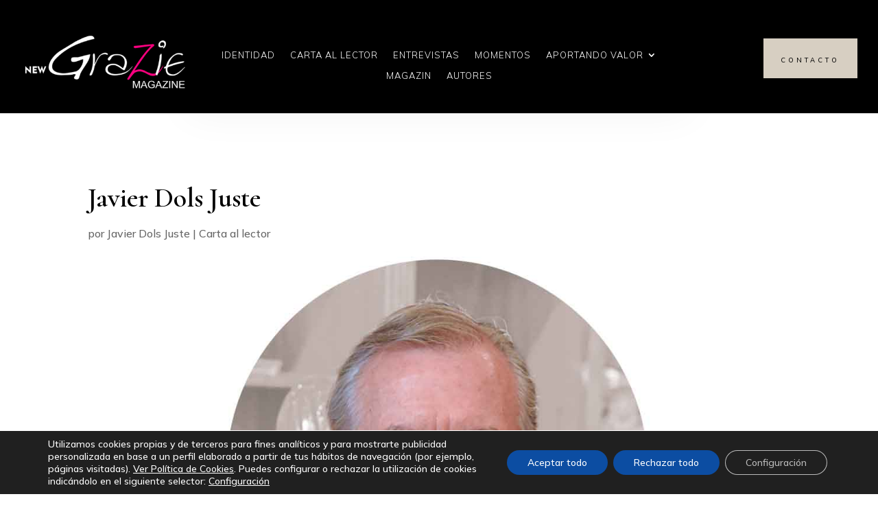

--- FILE ---
content_type: text/css
request_url: https://graziemagazine.com/wp-content/themes/divi-plus-fashion-modeling/style.css?ver=4.27.5
body_size: 240
content:
/*
Theme Name: Divi Plus Fashion & Modeling
Theme URI: https://diviextended.com/product/divi-plus/
Description: Divi Plus plugin based ready-to-use Divi child theme designed for fashion & modelling.
Author: Divi Extended
Author URI: https://diviextended.com/
Template: Divi
Version: 1.0
License: GPL v2 or later
License URI: https://www.gnu.org/licenses/gpl-2.0.html
*/
